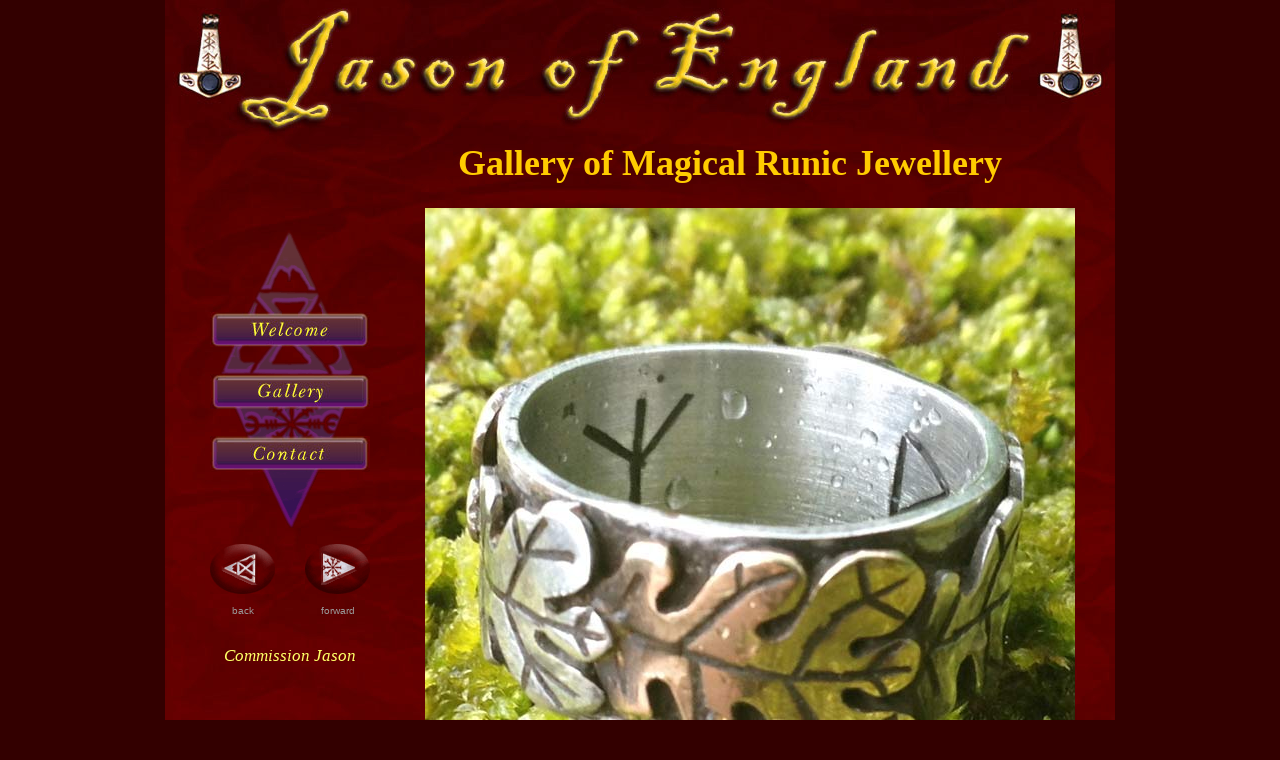

--- FILE ---
content_type: text/html
request_url: http://jasonofengland.co.uk/Gallery/rings-129.html
body_size: 2281
content:
<!DOCTYPE html PUBLIC "-//W3C//DTD XHTML 1.0 Transitional//EN" "http://www.w3.org/TR/xhtml1/DTD/xhtml1-transitional.dtd">
<html xmlns="http://www.w3.org/1999/xhtml"><!-- InstanceBegin template="/Templates/Knot.dwt" codeOutsideHTMLIsLocked="false" -->
<head>
<meta http-equiv="Content-Type" content="text/html; charset=iso-8859-1" />
<!-- InstanceBeginEditable name="doctitle" -->
<title>Magical Runic Jewellery Gallery</title>
<!-- InstanceEndEditable -->
<style type="text/css">
<!--
@import url("../CSS/jason.css");
body,td,th {
	font-family: Verdana, Arial, Helvetica, sans-serif;
	font-size: 10px;
	color: #999999;
}
body {
	background-color: #330000;
	margin-left: 0px;
	margin-top: 0px;
	margin-right: 0px;
	margin-bottom: 0px;
	background-image: url();
}
h1,h2,h3,h4,h5,h6 {
	font-family: Blackadder ITC;
}
h1 {
	font-size: 36px;
	color: #FFCC00;
}
a:link {
	text-decoration: none;
}
a:visited {
	text-decoration: none;
}
a:hover {
	text-decoration: underline;
}
a:active {
	text-decoration: none;
}
.style1 {
	font-family: Georgia, "Times New Roman", Times, serif;
	font-size: 13pt;
	font-style: italic;
}
-->
</style>
<script type="text/JavaScript">
<!--
function MM_preloadImages() { //v3.0
  var d=document; if(d.images){ if(!d.MM_p) d.MM_p=new Array();
    var i,j=d.MM_p.length,a=MM_preloadImages.arguments; for(i=0; i<a.length; i++)
    if (a[i].indexOf("#")!=0){ d.MM_p[j]=new Image; d.MM_p[j++].src=a[i];}}
}
function MM_swapImgRestore() { //v3.0
  var i,x,a=document.MM_sr; for(i=0;a&&i<a.length&&(x=a[i])&&x.oSrc;i++) x.src=x.oSrc;
}
function MM_findObj(n, d) { //v4.01
  var p,i,x;  if(!d) d=document; if((p=n.indexOf("?"))>0&&parent.frames.length) {
    d=parent.frames[n.substring(p+1)].document; n=n.substring(0,p);}
  if(!(x=d[n])&&d.all) x=d.all[n]; for (i=0;!x&&i<d.forms.length;i++) x=d.forms[i][n];
  for(i=0;!x&&d.layers&&i<d.layers.length;i++) x=MM_findObj(n,d.layers[i].document);
  if(!x && d.getElementById) x=d.getElementById(n); return x;
}

function MM_swapImage() { //v3.0
  var i,j=0,x,a=MM_swapImage.arguments; document.MM_sr=new Array; for(i=0;i<(a.length-2);i+=3)
   if ((x=MM_findObj(a[i]))!=null){document.MM_sr[j++]=x; if(!x.oSrc) x.oSrc=x.src; x.src=a[i+2];}
}
//-->
</script>
<!-- InstanceBeginEditable name="head" --><!-- InstanceEndEditable -->
</head>

<body onload="MM_preloadImages('../images/Buttons/Knot-Buttons/knot-buttons-over_02.jpg','../images/Buttons/Dragon-Buttons/dragon-buttons-over_02.jpg','../images/Buttons/Knot-Buttons/knot-buttons-over_04.jpg','../images/Buttons/Dragon-Buttons/dragon-buttons-over_04.jpg','../images/Buttons/Dragon-Buttons/dragon-buttons-over_06.jpg','../images/Buttons/Knot-Buttons/knot-buttons-over_06.jpg','../images/Buttons/Gallery-Buttons/previous-over.gif','../images/Buttons/Gallery-Buttons/next-over.gif','../images/Buttons/Gallery-Buttons/previous-over.gif','../images/Buttons/Gallery-Buttons/next-over.gif')">
<table width="950" border="0" align="center" cellpadding="0" cellspacing="0" class="knot-bkg">
  <tr>
    <td height="118" colspan="5" align="center" valign="top">&nbsp;</td>
  </tr>
  <tr>
    <td height="52" colspan="5" align="center" valign="top"><table width="950" border="0" cellspacing="0" cellpadding="0">
      <tr>
        <td width="250" height="52">&nbsp;</td>
        <td width="630" align="center" valign="middle"><h1>Gallery of Magical Runic Jewellery</h1></td>
        <td width="70">&nbsp;</td>
      </tr>
    </table></td>
  </tr>
  <tr>
    <td width="45" rowspan="2" align="left" valign="top"></td>
    <td width="160" align="center" valign="top"><table border="0" cellspacing="0" cellpadding="0">
      <tr>
        <td><table border="0" cellspacing="0" cellpadding="0">
          <tr>
            <td height="20">&nbsp;</td>
          </tr>
          <tr>
            <td><table height="300" border="0" cellpadding="0" cellspacing="0" class="dragon-glyph">
              <tr>
                <th height="84" scope="col">&nbsp;</th>
              </tr>
              <tr>
                <td height="35"><a href="../index.htm" onmouseout="MM_swapImgRestore()" onmouseover="MM_swapImage('Welcome','','../images/Buttons/Knot-Buttons/knot-buttons-over_02.jpg',1)"><img src="../images/Buttons/Knot-Buttons/knot-buttons-up_02.jpg" alt="Welcome" name="Welcome" width="160" height="35" border="0" id="Welcome" /></a><a href="../index.htm" onmouseout="MM_swapImgRestore()" onmouseover="MM_swapImage('Welcome','','../images/Buttons/Dragon-Buttons/dragon-buttons-over_02.jpg',1)"></a></td>
              </tr>
              <tr>
                <td height="27">&nbsp;</td>
              </tr>
              <tr>
                <td height="35"><a href="../gallery.htm" onmouseout="MM_swapImgRestore()" onmouseover="MM_swapImage('Gallery','','../images/Buttons/Knot-Buttons/knot-buttons-over_04.jpg',1)"><img src="../images/Buttons/Knot-Buttons/knot-buttons-up_04.jpg" alt="Gallery" name="Gallery" width="160" height="35" border="0" id="Gallery" /></a><a href="../gallery.htm" onmouseout="MM_swapImgRestore()" onmouseover="MM_swapImage('Gallery','','../images/Buttons/Dragon-Buttons/dragon-buttons-over_04.jpg',1)"></a></td>
              </tr>
              <tr>
                <td height="27">&nbsp;</td>
              </tr>
              <tr>
                <td height="36"><a href="../contact.htm" onmouseout="MM_swapImgRestore()" onmouseover="MM_swapImage('Contact','','../images/Buttons/Dragon-Buttons/dragon-buttons-over_06.jpg',1)"></a><a href="../contact.htm" onmouseout="MM_swapImgRestore()" onmouseover="MM_swapImage('Contact','','../images/Buttons/Knot-Buttons/knot-buttons-over_06.jpg',1)"><img src="../images/Buttons/Knot-Buttons/knot-buttons-up_06.jpg" alt="Contact" name="Contact" width="160" height="36" border="0" id="Contact" /></a></td>
              </tr>
              <tr>
                <td height="56">&nbsp;</td>
              </tr>
            </table></td>
          </tr>
        </table></td>
      </tr>
      <tr>
        <td><!-- InstanceBeginEditable name="Gallery Buttons" -->
          <table width="160" border="0" cellspacing="0" cellpadding="0">
            <tr>
              <td width="65" height="66" valign="bottom"><a href="javascript:history.go(-1);" onmouseout="MM_swapImgRestore()" onmouseover="MM_swapImage('previous','','../images/Buttons/Gallery-Buttons/previous-over.gif',1)"><img src="../images/Buttons/Gallery-Buttons/previous-up.gif" alt="View previous image" name="previous" width="65" height="50" border="0" id="previous" /></a></td>
              <td width="30">&nbsp;</td>
              <td width="65" valign="bottom"><a href="javascript:history.go(+1);" onmouseout="MM_swapImgRestore()" onmouseover="MM_swapImage('next','','../images/Buttons/Gallery-Buttons/next-over.gif',1)"><img src="../images/Buttons/Gallery-Buttons/next-up.gif" alt="View next image" name="next" width="65" height="50" border="0" id="next" /></a></td>
            </tr>
            <tr>
              <td height="4">&nbsp;</td>
              <td>&nbsp;</td>
              <td>&nbsp;</td>
            </tr>
            <tr>
              <td height="11" align="center"><span class="new-hounds-small">back</span></td>
              <td>&nbsp;</td>
              <td align="center"><span class="new-hounds-small">forward</span></td>
            </tr>
          </table>
        <!-- InstanceEndEditable --></td>
      </tr>
      <tr>
        <td height="50" align="center" valign="bottom"><a href="../contact.htm" class="georgia-13">Commission Jason</a></td>
      </tr>
    </table></td>
    <td width="45" rowspan="2" align="center" valign="top">&nbsp;</td>
    <td width="670" align="center" valign="top"><table width="670" border="0" cellspacing="0" cellpadding="0">
      <tr>
        <td width="670"><!-- InstanceBeginEditable name="Gallery Images" -->
          <table width="670" border="0" cellspacing="0" cellpadding="0">
            <tr>
              <td align="center"><img src="../images/Jewellery-jpegs/Photos_July_2013/Ring-(13).jpg" width="650" height="652" /></td>
            </tr>
            <tr>
              <td height="20" align="center">&nbsp;</td>
            </tr>
          </table>
        <!-- InstanceEndEditable --></td>
      </tr>
      <tr>
        <td><table width="670" border="0" cellspacing="0" cellpadding="0">
          <tr>
            <td width="186" align="center" valign="bottom"><!-- InstanceBeginEditable name="Navigation" --><!-- InstanceEndEditable --></td>
            <td width="287" align="center" valign="bottom"><!-- InstanceBeginEditable name="Description" --><!-- InstanceEndEditable --></td>
            <td width="197" valign="bottom">&nbsp;</td>
          </tr>
        </table></td>
      </tr>
    </table></td>
    <td width="30" rowspan="2" align="right" valign="top">&nbsp;</td>
  </tr>
  <tr>
    <td width="160" height="30" align="center" valign="top"></td>
    <td align="center" valign="middle">&nbsp;</td>
  </tr>
  <tr>
    <td colspan="5" align="center" valign="top"><!-- InstanceBeginEditable name="Dragon Footer" -->
      <div align="center"><img src="../images/Components/dragonfooter-trans.gif" width="950" height="158" /></div>
    <!-- InstanceEndEditable --></td>
  </tr>
  <tr>
    <td height="20" colspan="5" align="center" valign="top" bgcolor="#330000">&nbsp;</td>
  </tr>
</table>
</body>
<!-- InstanceEnd --></html>


--- FILE ---
content_type: text/css
request_url: http://jasonofengland.co.uk/CSS/jason.css
body_size: 466
content:
.blackadder {
	font-family: "Blackadder ITC";
	font-size: 38px;
	color: #FFCC00;
}
.blackadder-medium {
	font-family: "Blackadder ITC";
	font-size: 18pt;
	color: #FFFF66;
}
.georgia-10 {
    font-family: Georgia, "Times New Roman", Times, serif;
	font-size: 10pt;
	color: #FFFF66;
}
.georgia-13 {
	font-family: Georgia, "Times New Roman", Times, serif;
	font-size: 13pt;
	color: #FFFF66;
	font-style: italic;
}
.new-hounds-medium {
	font-family: "New Hounds Italic";
	font-size: 14pt;
	color: #FFFF66;
}
.new-hounds-large{
	font-family: "New Hounds Italic";
	font-size: 16pt;
	color: #FFFF66;
}
.verdana-11 {
	font-family: Verdana, Arial, Helvetica, sans-serif;
	font-size: 11px;
	color: #999999;
}
.verdana-11Yellow {

	font-family: Verdana, Arial, Helvetica, sans-serif;
	font-size: 11px;
	color: #FFFF66;
}
.editable-region-font {
	font-family: Verdana, Arial, Helvetica, sans-serif;
	font-size: 12px;
	font-style: oblique;
	color: #999999;
	text-decoration: blink;
}
.dragon-bkg {
	background-image: url(../images/Background-images/dragon-background.jpg);
	background-repeat: no-repeat;
	background-attachment: scroll;
	background-position: center top;
}
.swirl-bkg {
	background-attachment: scroll;
	background-image: url(../images/Background-images/swirl-background.jpg);
	background-repeat: no-repeat;
	background-position: center top;
}
.knot-bkg {
	background-attachment: scroll;
	background-image: url(../images/Background-images/knot-background.jpg);
	background-repeat: no-repeat;
	background-position: center top;
}
.dragon-glyph {
	background-image: url(../images/Buttons/Button-Glyph-1.gif);
}